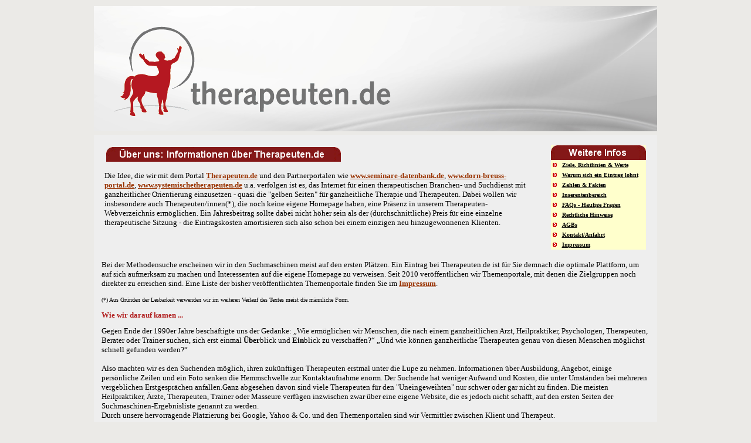

--- FILE ---
content_type: text/html; charset=UTF-8
request_url: http://www.integrative-atemtherapie.de/ueber-uns.html
body_size: 1744
content:
<!DOCTYPE html PUBLIC "-//W3C//DTD XHTML 1.0 Strict//EN" "http://www.w3.org/TR/xhtml1/DTD/xhtml1-strict.dtd">
<html xmlns="http://www.w3.org/1999/xhtml" xml:lang="de" lang="de">
<head>
<!--

	This website is powered by Contao Open Source CMS :: Licensed under GNU/LGPL
	Copyright ©2005-2026 by Leo Feyer :: Extensions are copyright of their respective owners
	Visit the project website at http://www.contao.org for more information

//-->
<base href="http://www.integrative-atemtherapie.de/"></base>
<title>Über uns - Integrative Atemtherapie - Das Webverzeichnis zur Integrativen Atemtherapie &amp; Rebirthing</title>
<meta http-equiv="Content-Type" content="text/html; charset=UTF-8" />
<meta http-equiv="Content-Style-Type" content="text/css" />
<meta http-equiv="Content-Script-Type" content="text/javascript" />
<meta name="description" content="" />
<meta name="keywords" content="" />
<meta name="robots" content="index,follow" />
<style type="text/css" media="screen">
<!--/*--><![CDATA[/*><!--*/
#wrapper { width:960px; margin:0 auto; }
#header { height:220px; }
/*]]>*/-->
</style>
<link rel="stylesheet" href="system/contao.css" type="text/css" media="screen" />
<!--[if lte IE 7]><link rel="stylesheet" href="system/iefixes.css" type="text/css" media="screen" /><![endif]-->
<link rel="stylesheet" href="tl_files/tinymce.css?1344279386" type="text/css" media="screen" />
<link rel="stylesheet" href="css-therapeuten.de.css?1467821366" type="text/css" media="projection,screen" />
<script type="text/javascript" src="plugins/mootools/mootools-core.js?1.2.5"></script>
<script type="text/javascript" src="plugins/mootools/mootools-more.js?1.2.5.1"></script>
<link rel="icon" type="image/vnd.microsoft.icon" href="tl_files/theme_allgemein/images/favicon.ico" />
<link rel="shortcut icon" type="image/vnd.microsoft.icon" href="tl_files/theme_allgemein/images/favicon.ico" />
<link rel="stylesheet" href="tl_files/nav_form.css" type="text/css" media="screen" />
</head>

<body id="top">
<div id="wrapper">

<div id="header">
<div class="inside">

<img border="0" src="tl_files/therapeuten_de/banner_therapeuten_de.png" /> 
</div>
</div>

<div id="container">

<div id="main">
<div class="inside">

<div class="mod_article block" id="ueber-uns">

<iframe name="I1" src="http://www.chiron-media.de/content/ueber_uns.htm" width="100%" height="3635">
Ihr Browser unterstützt Inlineframes nicht oder zeigt sie in der derzeitigen Konfiguration nicht an.
</iframe>
<div class="ce_text copyright block" style="margin-top:10px;">

<p>&nbsp;</p>

<hr />
<p><strong>Copyright der Bilder:</strong></p>

<p>wenn nicht anders angegeben: © Ralf Lieder - himmlisch-lieben.de<br />Hintergrund Banner: © saicle - Fotolia.com</p>

</div>

<div class="ce_text block">

<p>&nbsp; &nbsp; &nbsp;</p>

<hr />
</div>

<script type="text/javascript"><!--
amazon_ad_tag="atemtherapie-21"; 
amazon_ad_width="728"; 
amazon_ad_height="90"; 
amazon_color_background="EFEFCC"; 
amazon_color_border="A43907"; 
amazon_color_logo="FFFFFF"; 
amazon_color_link="A43907"; 
amazon_ad_logo="hide"; 
amazon_ad_title="Atemtherapie-Bookshop"; //--></script>
<script type="text/javascript" src="http://www.assoc-amazon.de/s/asw.js"></script>
</div>
 
</div>
 
<div id="clear"></div>
</div>

</div>

<!-- indexer::stop -->
<img src="http://www.integrative-atemtherapie.de/cron.php" alt="" class="invisible" />
<!-- indexer::continue -->

</div>

<script type="text/javascript">
<!--//--><![CDATA[//><!--
var _gaq = _gaq || [];
_gaq.push(['_setAccount', 'UA-733795-18']);
_gaq.push(['_trackPageview']);
(function() {
  var ga = document.createElement('script'); ga.type = 'text/javascript'; ga.async = true;
  ga.src = ('https:' == document.location.protocol ? 'https://ssl' : 'http://www') + '.google-analytics.com/ga.js';
  var s = document.getElementsByTagName('script')[0]; s.parentNode.insertBefore(ga, s);
})();
//--><!]]>
</script>

</body>
</html>

--- FILE ---
content_type: text/html
request_url: http://www.chiron-media.de/content/ueber_uns.htm
body_size: 9234
content:
<html>

<head>
<meta http-equiv="Content-Type" content="text/html; charset=windows-1252">
<title>&Uuml;ber das Team von Chiron-Media (Therapeuten.de, Dorn-Breuss-portal.de, 
Tantramassage.de und andere Themenportale)</title>
<style>
<!--
table        { font-family: Verdana; font-size: 10pt }
a:link       { font-family: Verdana; text-decoration: underline; color: #993300; 
               font-weight: bold }
h2           { font-family: Verdana; font-size: 10pt; font-weight: bold }
a:active     { font-family: Verdana; color: #993300; text-decoration: underline; 
               font-weight: bold }
a:hover      { font-family: Verdana; color: #993300; text-decoration: underline; 
               font-weight: bold }
a:visited    { font-family: Verdana; color: #993300; text-decoration: underline; 
               font-weight: bold }
-->
</style>
</head>

<body bgcolor="#EEEEEE">

<table border="0" cellpadding="5" cellspacing="0" width="100%" id="table2">
	<tr>
		<td>
		<table border="0" cellpadding="5" cellspacing="0" width="100%" id="table3">
			<tr>
				<td valign="top">
				<table border="0" cellpadding="3" cellspacing="0" width="100%" id="table6">
					<tr>
						<td>
						<img border="0" src="../images/ueber_uns.gif" width="400" height="25"></td>
					</tr>
					</table>
        <p align="left">Die Idee, die wir mit dem Portal 
		<a target="_blank" href="http://www.therapeuten.de">Therapeuten.de</a>                  und den Partnerportalen wie 
		<a target="_blank" href="http://www.seminare-datenbank.de">www.seminare-datenbank.de</a>, 
		<a target="_blank" href="http://www.dorn-breuss-portal.de/">www.dorn-breuss-portal.de</a>,
		<a target="_blank" href="http://www.systemischetherapeuten.de">www.systemischetherapeuten.de</a> u.a. 
		verfolgen ist es, das Internet f&uuml;r  einen therapeutischen Branchen- und Suchdienst mit ganzheitlicher Orientierung einzusetzen 
		- quasi die &quot;gelben Seiten&quot; f&uuml;r ganzheitliche Therapie und Therapeuten. Dabei  wollen wir insbesondere auch Therapeuten/innen(*),  die noch keine eigene Homepage haben, eine Pr&auml;senz in unserem Therapeuten- 
		Webverzeichnis erm&ouml;glichen. 
		Ein Jahresbeitrag sollte dabei nicht h&ouml;her  sein als der (durchschnittliche) Preis f&uuml;r 
		eine einzelne therapeutische Sitzung - die Eintragskosten amortisieren 
		sich also schon bei einem einzigen neu hinzugewonnenen Klienten.</p>
				</td>
				<td width="4" valign="top">&nbsp;</td>
				<td width="165" valign="top">
				<div align="center">
					<table border="0" cellpadding="0" cellspacing="0" width="162" id="table4" bgcolor="#FFFFCC">
						<tr>
							<td>
				<img border="0" src="../images/weitere_infos.gif" width="162" height="25"></td>
						</tr>
						<tr>
							<td>
							<table border="0" cellpadding="3" cellspacing="0" width="100%" id="table5">
								<tr>
									<td width="10">
									<img border="0" src="../images/pfeil_neu.gif" width="9" height="7"></td>
									<td><font size="1">
									<a href="richtlinien_werte.htm">
									<span style="text-decoration: none">
									<font color="#000000">Ziele, 
									Richtlinien &amp; Werte</font></span></a></font></td>
								</tr>
								<tr>
									<td width="10">
									<img border="0" src="../images/pfeil_neu.gif" width="9" height="7"></td>
									<td><a href="warum_eintrag.htm">
									<font size="1" color="#000000">
									<span style="text-decoration: none">Warum sich ein Eintrag lohnt</span></font></a></td>
								</tr>
								<tr>
									<td width="10">
									<img border="0" src="../images/pfeil_neu.gif" width="9" height="7"></td>
									<td><a href="zahlen_fakten.htm">
									<font size="1" color="#000000">
									<span style="text-decoration: none">Zahlen &amp; Fakten</span></font></a></td>
								</tr>
								<tr>
									<td width="10">
									<img border="0" src="../images/pfeil_neu.gif" width="9" height="7"></td>
									<td><font size="1">
									<a href="inserentenbereich.htm">
									<span style="text-decoration: none">
									<font color="#000000">Inserentenbereich</font></span></a></font></td>
								</tr>
								<tr>
									<td width="10">
									<img border="0" src="../images/pfeil_neu.gif" width="9" height="7"></td>
									<td><font size="1"><a href="faq.htm">
									<span style="text-decoration: none">
									<font color="#000000">FAQs</font></span><font color="#000000"></font><span style="text-decoration: none"><font color="#000000"> - 
									Häufige Fragen</font></span></a></font></td>
								</tr>
								<tr>
									<td width="10">
									<img border="0" src="../images/pfeil_neu.gif" width="9" height="7"></td>
									<td><a href="rechtliche_hinweise.htm">
									<font size="1" color="#000000">
									<span style="text-decoration: none">Rechtliche Hinweise</span></font></a></td>
								</tr>
								<tr>
									<td width="10">
									<img border="0" src="../images/pfeil_neu.gif" width="9" height="7"></td>
									<td><a href="agb.htm">
									<font size="1" color="#000000">
									<span style="text-decoration: none">AGBs</span></font></a></td>
								</tr>
								<tr>
									<td width="10">
									<img border="0" src="../images/pfeil_neu.gif" width="9" height="7"></td>
									<td><a href="kontakt.htm">
									<font size="1" color="#000000">
									<span style="text-decoration: none">Kontakt/Anfahrt</span></font></a></td>
								</tr>
								<tr>
									<td width="10">
									<img border="0" src="../images/pfeil_neu.gif" width="9" height="7"></td>
									<td><font size="1"><a href="impressum.htm">
									<span style="text-decoration: none">
									<font color="#000000">Impressum</font></span></a></font></td>
								</tr>
								</table>
							</td>
						</tr>
					</table>
				</div>
				</td>
			</tr>
			</table>
    <div class="div" id="einfuerung5">
				<p class="norm_text_menue" align="left">Bei der Methodensuche 
				erscheinen wir in den Suchmaschinen meist auf den ersten 
		Pl&auml;tzen. Ein Eintrag bei Therapeuten.de ist für Sie demnach 
				die optimale Plattform, um auf sich aufmerksam zu machen und 
				Interessenten auf die eigene Homepage zu verweisen. Seit  
				2010 veröffentlichen wir Themenportale, mit denen die Zielgruppen noch direkter 
				zu erreichen sind. Eine Liste der bisher veröffentlichten Themenportale finden Sie 
				im <a href="impressum.htm">Impressum</a>.</p>
        <p class="norm_text_menue" align="left"><font size="1">(*) Aus Gr&uuml;nden der  Lesbarkeit verwenden wir im weiteren
          Verlauf des Textes meist  die m&auml;nnliche Form.</font></p>
				<h2 align="left"><font color="#B22222">Wie wir darauf kamen ...</font></h2>
				<p class="normtextmenue" style="margin:0cm;margin-bottom:.0001pt">
				Gegen Ende der 1990er Jahre beschäftigte uns der Gedanke: „Wie 
				ermöglichen wir Menschen, die nach einem ganzheitlichen Arzt, 
				Heilpraktiker, Psychologen, Therapeuten, Berater oder Trainer 
				suchen, sich erst einmal <b>Über</b>blick und <b>Ein</b>blick zu 
				verschaffen?“ „Und wie können ganzheitliche Therapeuten genau 
				von diesen Menschen möglichst schnell gefunden werden?“</p>
				<p class="normtextmenue" style="margin:0cm;margin-bottom:.0001pt">&nbsp;</p>
				<p class="normtextmenue" style="margin:0cm;margin-bottom:.0001pt">
				Also machten wir es den Suchenden möglich, ihren zukünftigen 
				Therapeuten erstmal unter die Lupe zu nehmen. Informationen über 
				Ausbildung, Angebot, einige persönliche Zeilen und ein Foto 
				senken die Hemmschwelle zur Kontaktaufnahme enorm. Der Suchende 
				hat weniger Aufwand und Kosten, die unter Umständen bei mehreren 
				vergeblichen Erstgesprächen anfallen.Ganz abgesehen davon sind 
				viele Therapeuten für den &quot;Uneingeweihten&quot; nur schwer oder gar 
				nicht zu finden. Die meisten Heilpraktiker, Ärzte, Therapeuten, 
				Trainer oder Masseure verfügen inzwischen zwar über eine eigene 
				Website, die es jedoch nicht schafft, auf den ersten Seiten der 
				Suchmaschinen-Ergebnisliste genannt zu werden.</p>
				<p class="normtextmenue" style="margin:0cm;margin-bottom:.0001pt">
				Durch unsere hervorragende Platzierung bei Google, Yahoo &amp; Co. 
				und den Themenportalen sind wir Vermittler zwischen Klient und 
				Therapeut.</p>
				<p class="MsoNormal">Therapeuten.de ging 1998 an den Start, 
				zunächst als Hobby- und Feierabend-Projekt. Professionell 
				geführt wird das Portal seit 2003. Seitdem hat es eine sehr hohe 
				Teilnehmer- und Besucherzunahme erlebt (siehe
				<a style="font-family: Verdana; color: #993300; font-weight: bold; text-decoration: underline; text-underline: single" href="zahlen_fakten.htm">
				<b><span style="font-family:Verdana">Zahlen &amp; Fakten</span></b></a>).
				</p>
        <h2 align="left"><font color="#B22222">Die Herausgeber</font></h2>
        <p class="norm_text_menue" align="left">Herausgegeben werden 
		Therapeuten.de und die Partnerportale von der <b>Chiron-Media UG. </b>
		Die Inhaber
		<a target="_blank" href="http://www.therapeuten.de/listen/info/id/3472/">Ralf  Lieder</a> und 
		<a target="_blank" href="http://www.therapeuten.de/listen/info/id/7683">Andreas Schmidt</a> 
		sind im Internet und im therapeutischen Bereich aktiv.&nbsp; </p>
				<table border="0" width="500" id="table19" cellspacing="0" cellpadding="5">
					<tr>
						<td width="50%" align="center">
						<img border="0" src="../fotos/ralf-lieder-140.jpg" width="140" height="163"></td>
						<td width="50%" align="center">
						<img border="0" src="../images/andreas.jpg" width="140" height="183"></td>
					</tr>
					<tr>
						<td width="50%" valign="top"><h2>
				<font color="#666666"><br>
				Ralf Lieder </font></h2>
                <p class="norm_text_menue">Jahrgang 1958</p>
						<p class="norm_text_menue">Rebirther, 
				Integrativer Atemtherapeut, Tantralehrer. <br>
						Autor 
				von Computer-B&uuml;chern, Gesch&auml;ftsf&uuml;hrer der Chiron Media UG</p>
                <p class="norm_text_menue">
				<a href="http://www.therapeuten.de/ralf-lieder.htm">Therapeuten-Profil</a><br>
                  <a target="_blank" href="http://www.ralflieder.de">www.ralflieder.de</a>&nbsp;</p>                <p class="norm_text_menue">
						<a href="mailto:ralflieder@therapeuten.de">
				ralflieder@therapeuten.de</a> </p></td>
						<td valign="top" width="50%">
						<h2>
				<br>
				<font color="#666666">Andreas Schmidt 
				</font> </h2>
                <p class="norm_text_menue">Jahrgang 1956</p>
						<p class="norm_text_menue">Heilpraktiker f&uuml;r Psychotherapie, Integrativer Atemtherapeut.&nbsp; 
						Langj&auml;hriger          Gruppen- u. Seminarleiter im Bereich Jugendfreizeit und          Erwachsenenbildung. Studium der Psychologie,&nbsp;&Uuml;bersetzer und Autor von Computer-B&uuml;chern, Gruppentrainer, 
				VHS-Dozent. </p>                <p class="norm_text_menue">
				<a target="_blank" href="http://www.therapeuten.de/listen/info/id/7683">Therapeuten-Profil</a><br>
              	<a href="mailto:andreasschmidt@therapeuten.de">
				andreasschmidt@therapeuten.de</a> </p></td>
					</tr>
				</table>
        <h2><font color="#B22222"><b>Die Mitarbeiter</b></font></h2>
        <p class="norm_text_menue">Unterst&uuml;tzt werden die Herausgeber von festen und 
          freien Mitarbeitern.</p>
				<table border="0" width="750" cellspacing="0" cellpadding="5" id="table20">
					<tr>
						<td width="33%" align="center">
						<img border="0" src="../fotos/barbara-kreutz-140.jpg" width="140" height="175"></td>
						<td width="33%" align="center">
						<img border="0" src="../fotos/stefan_schmidt.jpg" width="140" height="186"></td>
						<td width="33%" align="center">
						<img border="0" src="../images/Schaal_140x170.jpg" width="140" height="170"></td>
					</tr>
					<tr>
						<td width="33%" valign="top"><h2>
			<font color="#666666"><br>
			Barbara Kreutz</font></h2>
              
              <p class="norm_text_menue"> Industriekauffrau, 
				Dipl.-Sozialpädagogin, zuständig für Rechnungen, 
				Zahlungserinnerungen und Kündigungen, Service, Ausführung von 
				Eintragsänderungen.</p>
			<p class="norm_text_menue"> Kontakt:
			<span class="norm_text_menue">
			<a href="mailto:rechnung@therapeuten.de">rechnung@therapeuten.de</a>&nbsp; 
			und <a href="mailto:kuendigung@therapeuten.de">
			kuendigung@therapeuten.de</a> und 
				<a href="mailto:service@therapeuten.de">service@therapeuten.de</a></span></p>
						</td>
						<td width="33%" valign="top"><h2>
			<font color="#666666"><br>
			Stefan Schmidt</font></h2>
              
              <p class="norm_text_menue"> Web-Programmierer, zuständig für die 
				Entwicklung der Datenbank, Wartung des Servers und Erstellung 
				von Webseiten, TYPO3-Agentur.</p>
			<p class="norm_text_menue"> Kontakt:
			<a href="mailto:direkt@schmidtpublic.de">direkt@schmidtpublic.de</a> 
			| <a href="http://www.schmidtpublic.de">www.schmidtpublic.de</a> </p>
						<p>&nbsp;</td>
						<td width="33%" valign="top"><h2>
			<font color="#666666"><br>
			Monika Schaal</font></h2>
              
              <p class="norm_text_menue"> Heilpraktikerin für Psychotherapie<br>
				Astrologische Beratung &amp; Coaching<br>
				Kauffrau für Groß- und Außenhandel<br>
				Zuständig für Themenportale, Buchhaltung und Verwaltung.</p>
						<p class="norm_text_menue"> Kontakt:<br>
						<a href="mailto:monikaschaal@therapeuten.de">
						monikaschaal@therapeuten.de</a> </p>
						<p>&nbsp;</td>
					</tr>
				</table>
        <br>
        <h2><font color="#B22222">Wie   funktioniert 
		</font> 
		<a target="_blank" href="http://www.therapeuten.de"><font color="#B22222">www.therapeuten.de</font></a><font color="#B22222">?</font></h2>
        <p class="norm_text_menue">Auf unserem Branchenserver kann sich jeder  interessierte Internet-Benutzer rund um die Uhr kostenlos 
		&uuml;ber  Therapien und Therapeuten, Seminare, Aus - und Weiterbildungen  informieren. Er findet Adressen und Infos von Therapeuten sowohl  nach therapeutischen Richtungen, Schulen und Methoden geordnet,  als auch nach thematischen Schwerpunkten (z.B.  Dorn-Wirbels&auml;ulentherapie, Ayurveda, Gespr&auml;chstherapie, Sch&uuml;ssler Salze  usw.).</p>
        <p class="norm_text_menue">&Uuml;ber einen Mausklick k&ouml;nnen sich die Besucher  unseres Portals 
		&uuml;ber die inserierenden Therapeuten informieren. Welche   				Informationen ver&ouml;fentlicht werden sollen entscheidet der   				Therapeut bei der Anmeldung 
		&uuml;ber die Auswahl seines
		<a target="_blank" href="http://anmeldung.therapeuten.de/">Tarifs</a>. &Uuml;ber Telefon oder E-Mail nimmt der Interessent Kontakt mit dem                  Therapeuten auf.</p>
        <p class="norm_text_menue">Das Angebot auf unserer Webseite wird erg&auml;nzt durch einen   				Veranstaltungskalender, redaktionelle Beitr&auml;ge (z.B. 
		&uuml;ber 
		500 Therapiebeschreibungen), einen                  Newsletter sowie 
		Buchempfehlungen.&nbsp;</p>
        <h2><font color="#B22222">Redaktionelle Inhalte</font></h2>
        <p class="norm_text_menue">Alle redaktionellen Inhalte sind durch   				medizinisch/gesundheitswissenschaftlich geschulte und   				qualifizierte Fachleute verfasst. Wenn die Texte nicht durch   				unser Redaktionsteam erstellt wurde, sind jeweils die Autoren bzw. Quellen unterhalb des Textes angegeben.</p>
        <p class="norm_text_menue">Alle Informationen zu Behandlungsmethoden und Therapien auf   				diesen Seiten sind rein informeller Art und sollen die Beziehung   				zwischen Arzt/Heilpraktiker/Anbieter unterst&uuml;tzen. Sie d&uuml;rfen auf keinen Fall   				als Ersatz f&uuml;r professionelle Beratung oder Behandlung durch ausgebildete und anerkannte 
		&Auml;rzte, Heilpraktiker oder andere Behandler angesehen werden. Der Inhalt   				der Seiten kann und darf nicht verwendet werden, um eigenst&auml;ndig   				Diagnosen zu stellen oder Behandlungen anzufangen. </p>
        <p><span class="norm_text_menue">Die Informationen auf diesen Seiten stellen keine   				medizinische, rechtliche oder steuerliche Beratung im Sinne der   				entsprechenden Gesetze dar, sondern bieten lediglich allgemeine   				Informationen</span>.</p>
				<p><font size="2">Wir unterst&uuml;tzen die 
				<a target="_blank" href="http://www.hon.ch/HONcode/German/">acht Prinzipien</a> der Health On theNet Foundation 
				(HON Code of Conduct=HONcode) f&uuml;r   				medizinische und Gesundheits-Websites und wenden sie bei unseren   				Portalen an. </font></p>
        <h2><font color="#B22222">Unsere Aufgabe<br>
		</font><span style="font-weight: 400">Wir stellen die Plattform f&uuml;r die Pr&auml;sentation von 
          ganzheitlichen Therapeuten (mit staatlicher Heilerlaubnis) und 
          anderen Anbietern (nichtheilende Berufe aus dem Beratungs- und 
          Wellnessbereich sowie energetische/geistige Heiler) zur 
          Verf&uuml;gung und bieten redaktionelle Informationen &uuml;ber Therapie- 
          und Behandlungsmethoden an. Wir selbst geben den Besuchern 
          unseres Portals keine Beratungen, Behandlungen oder Empfehlungen 
        irgendwelcher Art. Weitere Infos finden Sie bei unseren </span>
		<a href="richtlinien_werte.htm"><span style="font-weight: 400">
		Richtlinien und Werten</span></a><span style="font-weight: 400">.</span></h2>
        <h2><font color="#b22222"><b>Finanzierung dieses Portals<br>
		</b></font><span style="font-weight: 400">Therapeuten.de und seine 
		Themenportale finanzieren sich 
		&uuml;ber die 
        Eintragsgeb&uuml;hren der Inserenten, die in unserer aktuellen </span> <u>
		<span style="font-weight: 400">
		<a target="_blank" href="http://anmeldung.therapeuten.de/">Preisliste</a></span></u><span style="font-weight: 400"> festgelegt werden, sowie 
		&uuml;ber </span> 
		<u> 
		<span style="font-weight: 400">
		<a target="_blank" href="http://www.therapeuten.de/info/werbung.htm">Werbebanner</a></span></u><span style="font-weight: 400"> und Affiliate-Einnahmen (Amazon &amp; Google).</span></h2>
        <h2><font color="#b22222"><b>Was sind unsere Richtlinien und Werte?<br>
        </b></font><span style="font-weight: 400">Unser Ziel ist es, mit Therapeuten.de und 
          den angeschlossenen Themen-Portalen eine erfolgreiche Plattform zu 
          schaffen, auf der ganzheitlich orientierte Therapeuten/innen 
          sich selbst und ihre Arbeit der interessierten &Ouml;ffentlichkeit 
          vorstellen k&ouml;nnen. Eine ausf&uuml;hrliche Darstellung unserer Richtlinien 
          und unserer Werte, nach denen wie handeln, finden Sie auf der 
          Seite </span><a href="richtlinien_werte.htm">
		<span style="font-weight: 400">Richtlinien und Werte</span></a><span style="font-weight: 400">.</span></h2>
        <h2><font color="#b22222"><b>Warum lohnt sich eine Pr&auml;senz im
          Internet?<br>
        </b></font><span style="font-weight: 400">Das Internet ist ein schnell wachsendes
          Medium, das f&uuml;r seine Nutzer/innen immer mehr die Funktion eines
          umfassenden Nachschlagewerks &uuml;bernimmt. Fachleute prognostizieren, 
		dass das Internet langfristig die gedruckten "Gelben
          Seiten", f&uuml;r die meisten Menschen ersetzen wird. F&uuml;r die
          Internet-Nutzer hat es schon heute diese Bedeutung.</span></h2>
        <p class="norm_text_menue">L&auml;ngst surfen nicht mehr nur die
          Experten und Computerfreaks im Internet. Die Zahl der "ganz
          normalen Menschen" &uuml;berwiegt mittlerweile, wobei der Frauenanteil 
		rapide ansteigt. Die statistisch durchschnittlichen
          Internet-Nutzer/innen verf&uuml;gen &uuml;ber einen gehobenen
          Bildungsstand und ein &uuml;berdurchschnittliches Einkommen. Sie sind eine Bev&ouml;lkerungsgruppe, 
		die erfahrungsgem&auml;&szlig; bei
          pers&ouml;nlichen (seelischen u. k&ouml;rperlichen) Problemen mehr als
          andere ganzheitliche therapeutische Hilfe in Anspruch nimmt.</p>
        <p class="norm_text_menue"><font face="Verdana">Weitere Informationen zu 
          unserem Portal erhalten Sie bei den 
		<a href="zahlen_fakten.htm"><u> Zahlen und Fakten </u>
		</a>sowie bei den </font> <font color="#00427b" face="Verdana"> 
		<a href="warum_eintrag.htm"><u>Argumenten, warum sich ein 
            Eintrag bei Therapeuten.de f&uuml;r Sie lohnt</u></a>.</font></p>
        <h2><font color="#b22222"><b>Wie finden Interessierte den
          Therapeuten-Server?</b></font><br>
          <span style="font-weight: 400">Die h&auml;ufigste Methode, nach einem 
		Therapeuten im Internet zu suchen, ist es, einen Suchbegriff (z.B. eine 
		Therapiemethode) in eine Suchmaschine (z.B. Google) einzugeben und sich 
		die Suchergebnisliste anzuschauen. Bei der Suche nach Therapiemethoden 
		sind wir meist unter den ersten 10 Suchergebnissen zu finden. 
		Desweiteren schalten wir Anzeigen &uuml;ber Google-Adwords, sodass bei vielen 
		Stichw&ouml;rtern eine Anzeige von Therapeuten.de am rechten Rand erscheint. 
		Wir verwenden sehr viel Zeit darauf, unsere Webseiten mit passenden 
		Stichw&ouml;rtern zu versehen und es den Spidern der Suchmaschinen so einfach 
		wie m&ouml;glich zu machen, unsere Inhalte zu finden und aufzubereiten.</span></h2>
		<p>Eine weitere Methode, die oft angewendet wird, ist es, intuitiv einen 
		Begriff als Domain-Namen einzugeben<span style="font-weight: 400">. Ein Domain-Name ist quasi die Adresse 
          im Internet. Mit Therapeuten.de und den Namen unserer Portale (z.B. 
		dorn-breuss-portal.de, systemischetherapeuten.de, 
		craniosacral-portal.de) verf&uuml;gen wir &uuml;ber intuitive Domain-Namen, die 
		von vielen Benutzern verwendet werden.</span></p>
        <h2><font color="#b22222"><b>Unser Service f&uuml;r Therapeuten</b></font><br>
          <span style="font-weight: 400">Wir geben Ihnen die M&ouml;glichkeit, Ihre
          Internet-Pr&auml;senz je nach Bedarf auszuw&auml;hlen. Teilnehmer k&ouml;nnen Psychologen, 
  		&Auml;rzte, Heilpraktiker, Masseure, Lebensberater, Trainer, Berater, 
          Seminarleiter und Therapeuten jeglicher Richtung (siehe Vorbehaltsklausel
          weiter unten) sein, sowie Ausbildungsinstitute, Seminarh&auml;user
        oder Dienstleister.&nbsp;</span></h2>
        <p class="norm_text_menue">Weitere Informationen &uuml;ber Teilnahmem&ouml;glichkeiten,
          Serviceleistungen und Preise finden Sie unter 
		<a target="_blank" href="http://anmeldung.therapeuten.de/"> <u>Therapeuteneintrag</u></a>.</p>
        <h2><font color="#B22222">Chiron - unser   						Logo ist unser Programm</font></h2>
<table border="0" cellpadding="0" cellspacing="0" width="100%" id="table16">
	<tr>
		<td width="135" valign="top">
		<img border="0" src="../images/ein-service-von-therapeuten-de.png" width="121" height="160"></td>
		<td valign="top">Chiron ist in der griechischen Mythologie ein   						Kentaur (Zentaur) mit einem menschlichen Oberk&ouml;rper und   						einem Pferdeleib, der an einer unheilbaren Wunde leidet.   						
		Obwohl er sich intensiv mit Heilkr&auml;utern   						auseinandersetzt, gelingt es ihm nicht, die eigene   						Verletzung zu heilen. Er lernt, sie in Demut anzunehmen,   						und kann seine umfassenden Kenntnisse nun einsetzen und   						f&uuml;r Menschen und G&ouml;tter zu einem wunderbaren Heiler und   						Lehrer werden. Chiron ist au&szlig;erdem ein 
						1977 entdeckter Planetoid, der zwischen Saturn und 
						Uranus die Sonne umkreist. Astronomisch ist er <span class="norm_text_menue">von 
						geringer Bedeutung, hat aber in der Astrologie seinen 
		festen Platz.</span><p>Die mythologische Figur sticht 
          insbesondere durch Kenntnisse in der Arzneikunde hervor. 
          Viele Helden hat er in seiner H&ouml;hle im kr&auml;uterreichen 
          Peliongebirge erzogen, z.B. Asklepios (&Auml;skulap), Jason 
          und Achilles. </td>
	</tr>
</table>
        <p class="norm_text_menue">Bei der Verfolgung der Zentauren wurde Chiron 
          entweder aus eigener Unachtsamkeit oder durch ein 
          Versehen des Herkules durch einen vergifteten Pfeil, der 
          ihm eine t&ouml;dliche Wunde zuf&uuml;gte, get&ouml;tet. Zugunsten des 
          Prometheus verzichtete er darauf, von seiner 
          Unsterblichkeit Gebrauch zu machen und wurde daraufhin 
          von Zeus unter die Sterne versetzt. </p>
        <p class="norm_text_menue">Chiron tr&auml;gt zwei Lebensprinzipien in sich: Das eine 
          - von seinem menschlichen Teil verk&ouml;rpert - ist das des 
          klaren Verstandes, der Intelligenz und des &uuml;berlegten 
          Abw&auml;gens. Das andere - von seinem tierischen Teil 
          verk&ouml;rpert - ist das des unbewu&szlig;ten Handelns, das aus 
          den Tiefen des Unterbewu&szlig;tseins kommt. </p><h2><font color="#B22222">Vorbehaltsklausel 
		und Distanzierungserkl&auml;rung</font></h2>
        <p class="norm_text_menue">F&uuml;r die Richtigkeit der Selbstausk&uuml;nfte unserer Inserenten, und die Seri&ouml;sit&auml;t der Einträge k&ouml;nnen wir keine  Gew&auml;hr 
		&uuml;bernehmen. Wir behalten uns aber vor, uns unseri&ouml;s  erscheinende Beitr&auml;ge und Angebote zu hinterfragen und eventuell  abzulehnen bzw. vom Server zu l&ouml;schen. </p>
		<p class="norm_text_menue">Therapeuten.de distanziert sich von jeglicher 
		Form sektiererischer Einflussnahme auf therapeutische Arbeit.
		Wir distanzieren uns in diesem Zusammenhang von allen Sekten, Gurus und 
		Predigern, die in einer dogmatischen Form dazu auffordern, einer 
		Glaubens&uuml;berzeugung, Person, Weltanschauung oder einer sonstwie 
		vorgegebenen Richtung zu folgen.
		Wir lehnen nicht nur jede autorit&auml;re Organisation und ihr Gedankengut 
		ab, sondern auch jegliche andere Form von repressiver und autorit&auml;rer 
		Ideologie, sei sie religi&ouml;ser oder politischer Art.<br>
		<br>
		Insbesondere distanzieren wir uns von der sog. Scientology-Sekte und 
		ihren Tarnorganisationen und best&auml;tigen hiermit schriftlich und 
		&ouml;ffentlich unsere Unabh&auml;ngigkeit von dieser wirtschaftlich orientierten 
		Sekte. </p></div>
		</td>
	</tr>
</table>


</body>

</html>

--- FILE ---
content_type: text/css
request_url: http://www.integrative-atemtherapie.de/css-therapeuten.de.css?1467821366
body_size: 2368
content:
/* Style sheet css-therapeuten.de */
body,div,h1,h2,h3,h4,h5,h6,p,blockquote,pre,code,ol,ul,li,dl,dt,dd,table,th,td,form,fieldset,legend,input,textarea{margin:0;padding:0;}
table{border-collapse:collapse;border-spacing:0;}
caption,th,td{text-align:left;vertical-align:top;}
abbr,acronym{border-bottom:1px dotted #666;font-variant:normal;cursor:help;}
blockquote,q{quotes:none;}
fieldset,img{border:0;}
li{list-style-type:none;}
sup{vertical-align:text-top;}
sub{vertical-align:text-bottom;}
del{text-decoration:line-through;}
ins{text-decoration:none;}
a{color:#00f;}
:focus{outline:0;}
body{font-family:"Lucida Grande","Lucida Sans Unicode",Verdana,sans-serif;font-size:12px;color:#000;}
input,button,textarea,select{font-family:inherit;font-size:99%;font-weight:inherit;}
pre,code{font-family:"Lucida Console",Monaco,monospace;font-size:12px;}
h1,h2,h3,h4,h5,h6{font-weight:normal;font-size:100%;}
table{font-size:inherit;}
caption,th{font-weight:bold;}
h1,h2,h3,h4,h5,h6{margin-top:1em;}
h1,h2,h3,h4,h5,h6,p,pre,blockquote,table,ol,ul,form{margin-bottom:12px;}
html{height:100%;}
body{height:101%;background-color:#EBEAE7;}
#wrapper{margin-top:10px;margin-bottom:10px;}
#main{padding-bottom:20px;background-color:#FEFBF6;}
#container{}
body.startseite #container{background-color:#D5D5D5;}
.seitenrand #main .inside{padding-right:20px;padding-left:20px;}
#left{background-color:#D5D5D5;}
#left .inside{}
#right{background-color:#D5D5D5;}
#right .inside{}
.header_text,.header_text a{padding-top:12px;font-size:8pt;color:#fff;}
.header_text a,.header_text a:hover{text-decoration:none;}
iframe{overflow:hidden;border:0;}
.center{text-align:center;}
h1,h2,h3,h4,h5,h6{font-family:verdana, helvetica, arial;color:#B51821;}
#main h1{margin-top:20;margin-bottom:10;font-weight:bold;font-size:14pt;}
#main h2{margin-top:10px;margin-bottom:5px;font-weight:bold;}
blockquote p{margin-top:20px;margin-bottom:20px;font-family:verdana, helvetica, arial;font-weight:bold;font-style:italic;font-size:14pt;color:#a62625;}
p,table,div,a{font-family:verdana, helvetica, arial;font-size:10pt;color:#542A0C;}
.image_container.float_left{padding-right:1em;padding-bottom:1em;}
#main .ce_text.copyright{padding-left:60px;}
#main .ce_text.copyright p{font-size:8pt;}
#main .ce_text.copyright a{font-weight:bold;font-size:8pt;}
#main .ce_image.anzeige .image_container{margin-top:10px;margin-bottom:20px;text-align:center;background:url("tl_files/theme_allgemein/images/anzeigen_hintergrund.png") center top no-repeat;}
#main .ce_image.anzeige img{padding-top:20px;}
#main .caption{margin-right:auto;margin-left:auto;text-align:center;font-size:8pt;color:#5e5b5b;}
#main .ce_image.anzeige .caption a{font-size:8pt;}
#artikelsammlung .ce_text p,#artikelsammlung .ce_table td,#artikelsammlung .ce_table p{font-size:8pt;}
#artikelsammlung .ce_table td{padding-top:5px;}
.ce_comments input,.ce_comments textarea{width:300px;padding:3px;}
.ce_comments label{font-weight:bold;font-size:10px;}
#main h2.roterhintergrund{padding:3px;color:#fff;background: #FFBD29;}
#main .ce_text ul,#main .ce_text ol{}
#main .ce_text ul li{margin-left:20px;padding-bottom:12px;padding-left:10px;list-style-type:disc;}
#main .ce_text ol li{margin-left:30px;padding-bottom:12px;list-style-type:decimal-leading-zero;}
div.hdtx a,div.hdtx a:hover{font-weight:bold;text-decoration:none;font-size:10px;color:#A62625;}
div.hdtx_01,div.hdtx_02,div.hdtx_03{font-weight:bold;font-size:10px;}
div.hdtx_01{width:710px;float:left;}
div.hdtx_02{width:10px;float:left;color:#fff;}
div.hdtx_03{width:240px;float:left;text-align:right;color:#fff;}
.mod_contentbox .ce_module h3,.mod_contentbox .ce_text h3,.mod_contentbox h3.ce_headline{margin:0 0 10px;padding:5px 10px;background-color:#B51821;font-weight:bold;font-size:9pt;color:#ffffff;}
.mod_contentbox .ce_text .image_container{text-align:center;}
.mod_contentbox .ce_text p{padding:0 10px;font-weight:bold;font-size:10px;}
.mod_contentbox .ce_text p a{padding:0 10px;font-size:10px;}
.mod_contentbox .ce_text.litfass .image_container{border-right:1px solid #841818;border-bottom:1px solid #841818;border-left:1px solid #841818;}
.mod_contentbox .ce_text.litfass .image_container{border:0;}
.mod_contentbox .ce_text.litfass .image_container img{margin-bottom:-3px;}
.mod_contentbox div.coweb ul{margin:0 0 10px;}
.mod_contentbox div.coweb ul li a,.mod_contentbox div.coweb ul li a:hover{display:block;padding:2px 10px;text-decoration:none;font-size:8pt;}
.mod_contentbox div.coweb ul li a:hover{background-color:#EDEDEF;color:#000000;}
.mod_customnav ul{margin:0 0 10px;}
.mod_customnav ul.level_1 li{font-size:8pt;}
.mod_customnav ul.level_1 li.first{}
.mod_customnav ul.level_1 li span.active{display:block;padding:2px 10px;background-color:#EDEDEF;color:#000000;}
.mod_customnav ul.level_1 li a,.mod_customnav ul.level_1 li a:hover{display:block;padding:2px 10px;text-decoration:none;font-size:8pt;}
.mod_customnav ul.level_1 li a:hover{background-color:#EDEDEF;color:#800000;}
.mod_customnav.subnavi_tantramassage li{float:left;}
.ce_table.spalteflex td{padding-right:10px;}
.ce_table.spalte33 td{width:33.33%;padding-right:10px;}
.ce_table.spalte50 td{width:50%;padding-right:10px;}
table.calendar{width:100%;border-top:1px solid #ccc;border-left:1px solid #ccc;}
table.calendar .head{padding-top:4px;padding-left:5px;text-align:center;background-color:#f6f6f6;border-right:1px solid;border-bottom:1px solid;}
table.calendar .current{background-color:#ffc;}
table.calendar .label{padding-top:3px;padding-bottom:4px;text-align:center;background-color:#bbb;border-right:1px solid #ccc;border-bottom:1px solid #ccc;font-weight:bold;font-size:11px;color:#fff;}
table.calendar td{width:14%;height:72px;padding:1px;vertical-align:top;background-color:#fff;border-right:1 solid #ccc;border-bottom:1 solid #ccc;}
table.calendar td.weekend{background-color:#f6f6f6;}
table.calendar .today{background-color:#ffc;}
table.calendar .empty,table.calendar .empty .header{background-color:#f6f6f6;}
table.calendar td .header{padding-bottom:2px;background-color:#e0e0e0;font-size:11px;}
table.calendar td .event a{font-size:11px;}
.mod_eventlist{margin-right:6px;}
.mod_eventlist .header{padding:3px 6px 4px;background-color:#e6e6e6;border-right:1px solid #ccc;border-bottom:1px solid #ccc;border-left:1px solid #ccc;font-weight:bold;}
.mod_eventlist .header.first{border-top:1px solid #ccc;}
.mod_eventlist .event{padding:10px 6px 12px;border-right:1px solid #ccc;border-bottom:1px solid #ccc;border-left:1px solid #ccc;}
.mod_eventlist .time{margin-top:-6px;margin-bottom:6px;font-weight:normal;color:#999;}
.mod_eventreader .info{margin-top:-12px;font-size:11px;color:#999;}
.mod_eventreader .recurring{margin-top:2px;font-size:11px;color:#090;}
.mod_eventreader .ce_text{margin-top:15px;}
.mod_eventreader .back{margin-top:18px;}
form#kontaktformular{margin:0 0 2em;padding:0 18px 18px;background-color:#ADCBE6;border-top:1px solid #89ADCD;line-height:1;}
#kontaktformular label{display:block;margin:18px 0 3px;cursor:pointer;}
#kontaktformular .checkbox_container label{position:relative;display:inline;bottom:2px;}
#kontaktformular .checkbox_container{margin-top:1em;}
#kontaktformular input. #kontaktformular textarea{padding:3px;}
#kontaktformular input:focus. #kontaktformular textarea:focus{background-color:#ECECEC;color:#000;}
#kontaktformular p.error{background-color:#FFC0CB;color:#000;max-width: 400px;padding:3px;border:1px solid #f00;margin-bottom:3px;}


--- FILE ---
content_type: text/css
request_url: http://www.integrative-atemtherapie.de/tl_files/nav_form.css
body_size: 801
content:
/* Subnavi Tantramassage */

.mod_customnav.subnavi_tantramassage_unten
{
	margin-bottom:15px;
	padding: 0;
}
.mod_customnav.subnavi_tantramassage ul
{
	margin:0;
	padding: 0;
}
.mod_customnav.subnavi_tantramassage ul.level_1 li
{
	float:left;
	background-color:#f4cc74;
}
.mod_customnav.subnavi_tantramassage ul.level_1 li span.active
{
	padding:5px 15px;
	background-color:#c02e1f;
	color:#fff;
}
.mod_customnav.subnavi_tantramassage ul.level_1 li a,
.mod_customnav.subnavi_tantramassage ul.level_1 li a:hover
{
	padding:5px 15px;
}
.mod_customnav.subnavi_tantramassage ul.level_1 li a:hover
{
	background-color:#c02e1f;
	color:#fff;
}


/* FORMULAR: Seminar-Buchung */


.ce_form.tableform
{
	width:100%;
	margin: 0.5em 0;
	padding: 0.5em 0;
	border-top:1px solid #c0c0c0;
	border-bottom:1px solid #c0c0c0;
}
.ce_form.tableform td.col_first
{
	width:150px;
	vertical-align:middle;
}
.ce_form.tableform td.col_last
{
	width:450px;
}
.ce_form.tableform input.text,
.ce_form.tableform textarea,
.ce_form.tableform input.captcha,
.ce_form.tableform input.submit
{
	width:240px;
	margin:0.5em 0;
	padding:5px;
	background-color:#fafaf9;
	border:1px solid #c0c0c0;
	color:#494949;
}
.ce_form.tableform input.text:focus,
.ce_form.tableform textarea:focus,
.ce_form.tableform input.captcha:focus,
.ce_form.tableform input.submit:focus
{
	background-color:#eee;
	border:1px dashed #C02E1F;
	color:#202020;
}
.ce_form.tableform input.text:hover,
.ce_form.tableform textarea:hover,
.ce_form.tableform input.captcha:hover,
.ce_form.tableform input.submit:hover
{
	background-color:#eee;
	border:1px dashed #C02E1F;
	color:#202020;
}
#ctrl_13, #ctrl_21 
{
	width: 40px;
}
.ce_form.tableform textarea
{
	width:600px;
	height:120px;
	line-height:1.5;
}
.ce_form.tableform input.captcha
{
	width:48px;
}
.ce_form.tableform span.captcha_text
{
	margin-left:0.25em;
}
.ce_form.tableform .radio,
.ce_form.tableform .checkbox
{
	margin-top:0.5em;
}
.ce_form.tableform .radio_container label
{
	margin-left:0.25em;
	padding-right:1em;
	font-weight:normal;
}
.ce_form.tableform  #ctrl_18.radio_container,
.ce_form.tableform  #ctrl_23.checkbox_container
{
	margin:0.5em 0;
}
.ce_form.tableform  #ctrl_18.radio_container span,
.ce_form.tableform  #ctrl_23.checkbox_container span
{
	display: block;
}
.ce_form.tableform  .explanation
{
	width:715px;
	padding: 20px 20px 10px 20px;
	background-color: #ffffdd;
	border: solid 1px #c1d5ca;
}
.ce_form.tableform .submit_container
{
	margin:0.5em 0 0;
}
.ce_form.tableform input.submit
{
	margin-bottom:0;
}
.ce_form.tableform span.mandatory
{
	color:#C02E1F;
}
.ce_form.tableform p.error
{
	margin-top:0.5em;
	margin-bottom:0;
	color:#C02E1F;
}